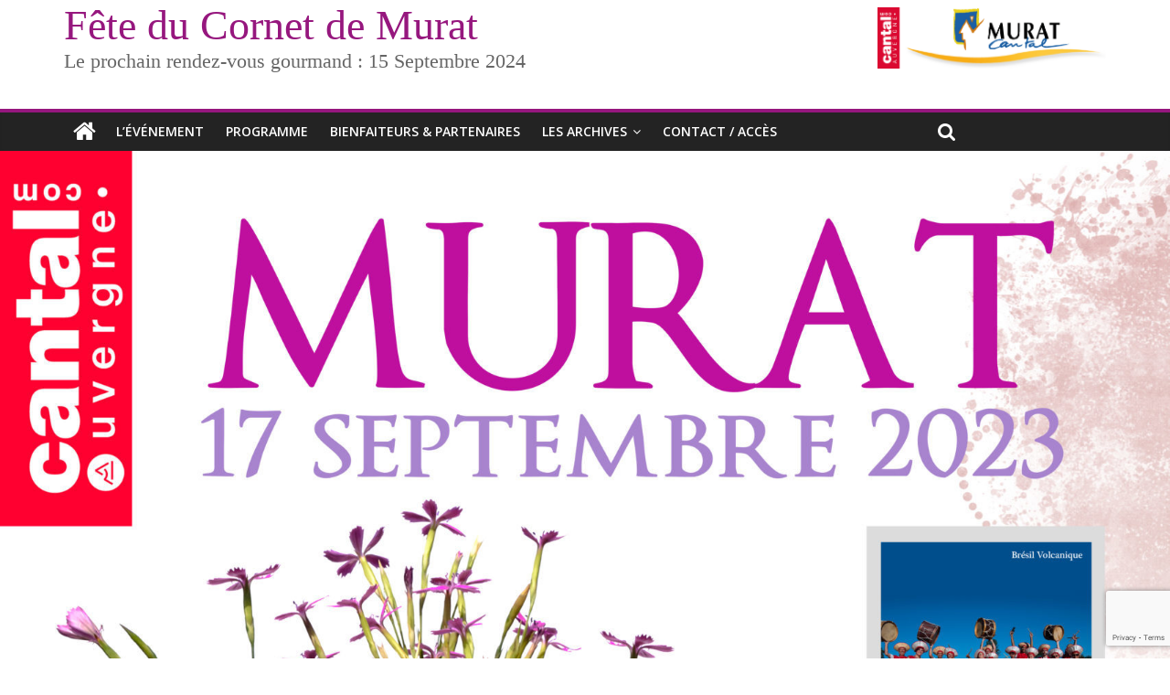

--- FILE ---
content_type: text/html; charset=utf-8
request_url: https://www.google.com/recaptcha/api2/anchor?ar=1&k=6LdPFakUAAAAANF3KGQ5FfxASjuW3WSmsMl_rCck&co=aHR0cHM6Ly9mZXRlLWNvcm5ldHMtbXVyYXQuZnI6NDQz&hl=en&v=TkacYOdEJbdB_JjX802TMer9&size=invisible&anchor-ms=20000&execute-ms=15000&cb=ya5rpp2vipve
body_size: 45095
content:
<!DOCTYPE HTML><html dir="ltr" lang="en"><head><meta http-equiv="Content-Type" content="text/html; charset=UTF-8">
<meta http-equiv="X-UA-Compatible" content="IE=edge">
<title>reCAPTCHA</title>
<style type="text/css">
/* cyrillic-ext */
@font-face {
  font-family: 'Roboto';
  font-style: normal;
  font-weight: 400;
  src: url(//fonts.gstatic.com/s/roboto/v18/KFOmCnqEu92Fr1Mu72xKKTU1Kvnz.woff2) format('woff2');
  unicode-range: U+0460-052F, U+1C80-1C8A, U+20B4, U+2DE0-2DFF, U+A640-A69F, U+FE2E-FE2F;
}
/* cyrillic */
@font-face {
  font-family: 'Roboto';
  font-style: normal;
  font-weight: 400;
  src: url(//fonts.gstatic.com/s/roboto/v18/KFOmCnqEu92Fr1Mu5mxKKTU1Kvnz.woff2) format('woff2');
  unicode-range: U+0301, U+0400-045F, U+0490-0491, U+04B0-04B1, U+2116;
}
/* greek-ext */
@font-face {
  font-family: 'Roboto';
  font-style: normal;
  font-weight: 400;
  src: url(//fonts.gstatic.com/s/roboto/v18/KFOmCnqEu92Fr1Mu7mxKKTU1Kvnz.woff2) format('woff2');
  unicode-range: U+1F00-1FFF;
}
/* greek */
@font-face {
  font-family: 'Roboto';
  font-style: normal;
  font-weight: 400;
  src: url(//fonts.gstatic.com/s/roboto/v18/KFOmCnqEu92Fr1Mu4WxKKTU1Kvnz.woff2) format('woff2');
  unicode-range: U+0370-0377, U+037A-037F, U+0384-038A, U+038C, U+038E-03A1, U+03A3-03FF;
}
/* vietnamese */
@font-face {
  font-family: 'Roboto';
  font-style: normal;
  font-weight: 400;
  src: url(//fonts.gstatic.com/s/roboto/v18/KFOmCnqEu92Fr1Mu7WxKKTU1Kvnz.woff2) format('woff2');
  unicode-range: U+0102-0103, U+0110-0111, U+0128-0129, U+0168-0169, U+01A0-01A1, U+01AF-01B0, U+0300-0301, U+0303-0304, U+0308-0309, U+0323, U+0329, U+1EA0-1EF9, U+20AB;
}
/* latin-ext */
@font-face {
  font-family: 'Roboto';
  font-style: normal;
  font-weight: 400;
  src: url(//fonts.gstatic.com/s/roboto/v18/KFOmCnqEu92Fr1Mu7GxKKTU1Kvnz.woff2) format('woff2');
  unicode-range: U+0100-02BA, U+02BD-02C5, U+02C7-02CC, U+02CE-02D7, U+02DD-02FF, U+0304, U+0308, U+0329, U+1D00-1DBF, U+1E00-1E9F, U+1EF2-1EFF, U+2020, U+20A0-20AB, U+20AD-20C0, U+2113, U+2C60-2C7F, U+A720-A7FF;
}
/* latin */
@font-face {
  font-family: 'Roboto';
  font-style: normal;
  font-weight: 400;
  src: url(//fonts.gstatic.com/s/roboto/v18/KFOmCnqEu92Fr1Mu4mxKKTU1Kg.woff2) format('woff2');
  unicode-range: U+0000-00FF, U+0131, U+0152-0153, U+02BB-02BC, U+02C6, U+02DA, U+02DC, U+0304, U+0308, U+0329, U+2000-206F, U+20AC, U+2122, U+2191, U+2193, U+2212, U+2215, U+FEFF, U+FFFD;
}
/* cyrillic-ext */
@font-face {
  font-family: 'Roboto';
  font-style: normal;
  font-weight: 500;
  src: url(//fonts.gstatic.com/s/roboto/v18/KFOlCnqEu92Fr1MmEU9fCRc4AMP6lbBP.woff2) format('woff2');
  unicode-range: U+0460-052F, U+1C80-1C8A, U+20B4, U+2DE0-2DFF, U+A640-A69F, U+FE2E-FE2F;
}
/* cyrillic */
@font-face {
  font-family: 'Roboto';
  font-style: normal;
  font-weight: 500;
  src: url(//fonts.gstatic.com/s/roboto/v18/KFOlCnqEu92Fr1MmEU9fABc4AMP6lbBP.woff2) format('woff2');
  unicode-range: U+0301, U+0400-045F, U+0490-0491, U+04B0-04B1, U+2116;
}
/* greek-ext */
@font-face {
  font-family: 'Roboto';
  font-style: normal;
  font-weight: 500;
  src: url(//fonts.gstatic.com/s/roboto/v18/KFOlCnqEu92Fr1MmEU9fCBc4AMP6lbBP.woff2) format('woff2');
  unicode-range: U+1F00-1FFF;
}
/* greek */
@font-face {
  font-family: 'Roboto';
  font-style: normal;
  font-weight: 500;
  src: url(//fonts.gstatic.com/s/roboto/v18/KFOlCnqEu92Fr1MmEU9fBxc4AMP6lbBP.woff2) format('woff2');
  unicode-range: U+0370-0377, U+037A-037F, U+0384-038A, U+038C, U+038E-03A1, U+03A3-03FF;
}
/* vietnamese */
@font-face {
  font-family: 'Roboto';
  font-style: normal;
  font-weight: 500;
  src: url(//fonts.gstatic.com/s/roboto/v18/KFOlCnqEu92Fr1MmEU9fCxc4AMP6lbBP.woff2) format('woff2');
  unicode-range: U+0102-0103, U+0110-0111, U+0128-0129, U+0168-0169, U+01A0-01A1, U+01AF-01B0, U+0300-0301, U+0303-0304, U+0308-0309, U+0323, U+0329, U+1EA0-1EF9, U+20AB;
}
/* latin-ext */
@font-face {
  font-family: 'Roboto';
  font-style: normal;
  font-weight: 500;
  src: url(//fonts.gstatic.com/s/roboto/v18/KFOlCnqEu92Fr1MmEU9fChc4AMP6lbBP.woff2) format('woff2');
  unicode-range: U+0100-02BA, U+02BD-02C5, U+02C7-02CC, U+02CE-02D7, U+02DD-02FF, U+0304, U+0308, U+0329, U+1D00-1DBF, U+1E00-1E9F, U+1EF2-1EFF, U+2020, U+20A0-20AB, U+20AD-20C0, U+2113, U+2C60-2C7F, U+A720-A7FF;
}
/* latin */
@font-face {
  font-family: 'Roboto';
  font-style: normal;
  font-weight: 500;
  src: url(//fonts.gstatic.com/s/roboto/v18/KFOlCnqEu92Fr1MmEU9fBBc4AMP6lQ.woff2) format('woff2');
  unicode-range: U+0000-00FF, U+0131, U+0152-0153, U+02BB-02BC, U+02C6, U+02DA, U+02DC, U+0304, U+0308, U+0329, U+2000-206F, U+20AC, U+2122, U+2191, U+2193, U+2212, U+2215, U+FEFF, U+FFFD;
}
/* cyrillic-ext */
@font-face {
  font-family: 'Roboto';
  font-style: normal;
  font-weight: 900;
  src: url(//fonts.gstatic.com/s/roboto/v18/KFOlCnqEu92Fr1MmYUtfCRc4AMP6lbBP.woff2) format('woff2');
  unicode-range: U+0460-052F, U+1C80-1C8A, U+20B4, U+2DE0-2DFF, U+A640-A69F, U+FE2E-FE2F;
}
/* cyrillic */
@font-face {
  font-family: 'Roboto';
  font-style: normal;
  font-weight: 900;
  src: url(//fonts.gstatic.com/s/roboto/v18/KFOlCnqEu92Fr1MmYUtfABc4AMP6lbBP.woff2) format('woff2');
  unicode-range: U+0301, U+0400-045F, U+0490-0491, U+04B0-04B1, U+2116;
}
/* greek-ext */
@font-face {
  font-family: 'Roboto';
  font-style: normal;
  font-weight: 900;
  src: url(//fonts.gstatic.com/s/roboto/v18/KFOlCnqEu92Fr1MmYUtfCBc4AMP6lbBP.woff2) format('woff2');
  unicode-range: U+1F00-1FFF;
}
/* greek */
@font-face {
  font-family: 'Roboto';
  font-style: normal;
  font-weight: 900;
  src: url(//fonts.gstatic.com/s/roboto/v18/KFOlCnqEu92Fr1MmYUtfBxc4AMP6lbBP.woff2) format('woff2');
  unicode-range: U+0370-0377, U+037A-037F, U+0384-038A, U+038C, U+038E-03A1, U+03A3-03FF;
}
/* vietnamese */
@font-face {
  font-family: 'Roboto';
  font-style: normal;
  font-weight: 900;
  src: url(//fonts.gstatic.com/s/roboto/v18/KFOlCnqEu92Fr1MmYUtfCxc4AMP6lbBP.woff2) format('woff2');
  unicode-range: U+0102-0103, U+0110-0111, U+0128-0129, U+0168-0169, U+01A0-01A1, U+01AF-01B0, U+0300-0301, U+0303-0304, U+0308-0309, U+0323, U+0329, U+1EA0-1EF9, U+20AB;
}
/* latin-ext */
@font-face {
  font-family: 'Roboto';
  font-style: normal;
  font-weight: 900;
  src: url(//fonts.gstatic.com/s/roboto/v18/KFOlCnqEu92Fr1MmYUtfChc4AMP6lbBP.woff2) format('woff2');
  unicode-range: U+0100-02BA, U+02BD-02C5, U+02C7-02CC, U+02CE-02D7, U+02DD-02FF, U+0304, U+0308, U+0329, U+1D00-1DBF, U+1E00-1E9F, U+1EF2-1EFF, U+2020, U+20A0-20AB, U+20AD-20C0, U+2113, U+2C60-2C7F, U+A720-A7FF;
}
/* latin */
@font-face {
  font-family: 'Roboto';
  font-style: normal;
  font-weight: 900;
  src: url(//fonts.gstatic.com/s/roboto/v18/KFOlCnqEu92Fr1MmYUtfBBc4AMP6lQ.woff2) format('woff2');
  unicode-range: U+0000-00FF, U+0131, U+0152-0153, U+02BB-02BC, U+02C6, U+02DA, U+02DC, U+0304, U+0308, U+0329, U+2000-206F, U+20AC, U+2122, U+2191, U+2193, U+2212, U+2215, U+FEFF, U+FFFD;
}

</style>
<link rel="stylesheet" type="text/css" href="https://www.gstatic.com/recaptcha/releases/TkacYOdEJbdB_JjX802TMer9/styles__ltr.css">
<script nonce="M9UHBbSH8YQ0x-PE0LWZkA" type="text/javascript">window['__recaptcha_api'] = 'https://www.google.com/recaptcha/api2/';</script>
<script type="text/javascript" src="https://www.gstatic.com/recaptcha/releases/TkacYOdEJbdB_JjX802TMer9/recaptcha__en.js" nonce="M9UHBbSH8YQ0x-PE0LWZkA">
      
    </script></head>
<body><div id="rc-anchor-alert" class="rc-anchor-alert"></div>
<input type="hidden" id="recaptcha-token" value="[base64]">
<script type="text/javascript" nonce="M9UHBbSH8YQ0x-PE0LWZkA">
      recaptcha.anchor.Main.init("[\x22ainput\x22,[\x22bgdata\x22,\x22\x22,\[base64]/[base64]/[base64]/[base64]/[base64]/[base64]/[base64]/[base64]/[base64]/[base64]/[base64]/[base64]/[base64]/[base64]/[base64]\\u003d\x22,\[base64]\x22,\x22w4VrGsOgwrDDlDFIw7FqwrQpHsOrwqEkIzTDvjHDrcKowo5WCcKDw5dNw5Bcwrltw41UwqE4w4vCqcKJBX/Cr2J3w4sMwqHDr3vDqUxyw7FUwr51w74uwp7DrxkJdcK4a8Ohw73CqcOVw7t9wqnDhcOBwpPDsHQ5wqUiw4bDhz7CtHnDjEbCpnPCt8Oyw7nDuMOpW3J0wos7wq/Di3bCksKowo/DggVUEF/DvMOoe2MdCsK7Xxoewr/DjyHCn8KNPmvCr8OFAcOJw5zCr8OLw5fDncKxwp/ClEROwqU/L8KVw6YFwrlKwqjCognDt8Okbi7CisO1a37DicOwbXJaDsOIR8KhwrXCvMOlw4jDsV4cEEDDscKswoNOwovDlmHCk8Kuw6PDmsOzwrM4w5vDmsKKSR/DvRhQNRXDuiJmw4RBNmvDlyvCrcKWXyHDtMK2wpoHIRlzG8OYJ8KHw43DmcKgwpfCpkUgclLCgMOGH8KfwoZnZWLCjcK6wp/DoxEUWgjDrMOPcsKdwp7CqT9ewrt/wrrCoMOhVMOYw5/CiWHCvSEPw4DDhgxDwpzDi8KvwrXCr8KkWsOVwqbCvlTCo3HCu3F0w6fDgGrCvcKwNmYMZMOEw4DDlgBjJRHDlMOaDMKUwp/DozTDsMOQJcOED1thVcOXW8OUfCc9asOMIsK3wqXCmMKMwoPDsxRIw5pJw7/DgsO0DMKPW8KOKcOeF8OCU8Krw73DtXPCkmPDlnB+KcKsw5LCg8O2woTDn8KgcsOywo3Dp0MxKCrClhzDvwNHO8KMw4bDuSfDg2Y8J8OBwrtvwp9CQinCjUUpQ8KgwpPCm8Ouw7tEa8KRDMKmw6x0wr8xwrHDgsKKwoMdTHzChcK4wps9wo0CO8OSesKhw5/DkzU7Y8OlF8Kyw7zDjMO1VC9jw7fDnQzDlDvCjQNcClMsGBjDn8O6PhoTwoXComnCm2jCh8K4wprDmcKIWS/CnAbCiiNhaXXCuVLCvhjCvMOmKxHDpcKkw4PDgWB7w7FPw7LCgh/Ci8KSEsOOw5bDosOqwq/[base64]/BMKHwpBJShPCm8OuZH/CtsO/wpbDu8K3w5kcQMKWOsOzAMOKbFQ0w6YrDi/CisKow5gDw6AxfQBEwqPDpxrDi8O/w514wo5NUsOMMMKxwoo5w44DwoPDlh/DlMKKPQV+wo3Doh/[base64]/[base64]/[base64]/DgxDCokXCgcO2Q23DhMOuw7bDpcO/XlrCp8O4w6kuXm7CrMKSwrNSwrrCoFlnfmjDuSTCnMOjeh/Cv8KyG2lMFMONAcKsCcO4wqMow5zCgmtcBsKQB8OZXMKfMcOiBgvDrhvDvXvDj8OffcO2NcOvwqdRdMOUKMO8wrJ/[base64]/[base64]/[base64]/DrcKtPMKUwrnCjj5AfcOfwo58b8KYDwjChW0eGFcXYHnCkcOZw5fDl8OawonDqMOnH8KbGGgZw7/[base64]/UcKqJlEMFsKkw6B9OjXCuHvCnlzDq8O8U1MnwpxbeRhEbMKlwoXCtsO1a07CsXIjWxEhNGfDuHcIMgvDqVfDqUkjMFjCqcO6wp/DtMKgwrPCi3Qww4TCq8KYwoUSGcOsRcKsw40Gw4RWw6DDhMOgwpZQIXdMXcOIZwoxwr1Hwr5UPXhKW03DqCnCnsOUwpldA2xOwpPCocKbw7dzwqLDhMOnw5IjGcKUGF/[base64]/TR5/QE7CrMKUQGIcw5jClyLCr8OPJivDo8OYDlVMw6thwpcTw7gXwoBwesOAcnHDi8K8Z8KecC9Uw4/DtAjCk8O7w6Baw5QlTcOIw7dyw5xBwqrDp8OGw7cuNlt9w7DDq8KbdcKbZhDCm2xBwqDCs8O3w4wVJChPw7fDnsOofQxUwoLDtMKHesKrw5TDviYnfX/CscOtbcKcw7LDtGLCpMKgwqfCicOibXBdcsKwwr8swp7CmMKkwq3CgwjDnsOvwpI5ccOCwoNaAsK/wrVVLMOrKcOTw4dbDMK+ZMOawpLDoSZiw6FMw54Kw7MGR8Olw6pOwr0qw694w6HDrsOMwqNBSEfDi8KMw6c/SMKsw58QwqQ+wqvCsWTCgkIrwo/Dg8K3wrBgw6hDAMKfRcOmw67CtA/[base64]/DksK6RmXDscOhJhPClDPDu3gtbcKJw6o/[base64]/[base64]/CnlsVw5QcfAvChzfDiMKKwpxUKGjDg8KlNUItwrrCn8Kqw6XDty5jRsKowoVXw7BMBcOkKsKLScKWwp8SasOlAMK2VsO1woHCjMKKfhgVMBBtKBlYwrRmwpbDvMKgesOGbQjDncKxQ0c/RMOxIsOIw7nCjsK9bBJaw6XCsBXDlTXDuMOowonDtxx1wrUjLjHDgWDDnsORwr95Mww1JALCm2TCowLCgMKoZsKrwrDCvi84woXChsKESMKwGsO1wohISMO2EX48HMOYwrptOCN7J8Ovw4ESNW1Mw6HDlkYcwoDDlsKUFcOJaV/[base64]/DhsKWFFxxYitOImfCrWpWe1EUw5LCjMKHKMKfBBRJw5/Di3/DlSDCqcOlw6fCv0sxTsOMwrsNEsK9WhfDgnbClsKHwoBTwp/[base64]/ZE8kesOlH8O+wq3CvDDDq1PCg8OoY1d8dsKSR3Exw44MSmtHw7QeworCosOHw6zDgcOAawZjw7/CqMOXw41JCMO6OC3CpsObwoYYw4wDdD/DkMOaATp8BBjDt3/Cmz1tw4MVw59FZsKNwqgjdsOlwoldeMO9w4xNB1MzHzdRwo7CtycXfVDCi2UJA8KSRS83FFVTYk98AMOww5TChcKcw7R+w5EUcMK0FcOswqN5wpnDucOlLCQTFx/Dr8Ouw65yV8OxwpvCh2RRw6nCvTHCu8KxTMKlw6N4RG8pJjlpwo9dPi7DlMKVOcOEXcKuRsKgwrrDrsO8VnsOHEDCp8Okd13CvCPDnxAQw5VVJsO0w4ZCw77ClEd3w6zDpsKCwrN/P8KPwoHCuH3DpsKbw5RlKgQJwrbCocOkwp3ClCsyVGkNMUDCqcKvwo/CoMOXwrVvw5Eyw6/CscOBw6Z2aV7ClHzCvEhXVEnDncKpP8KQM0low5jDmGthCC7ClcOjwodHPcKqWyR/Z14QwrJnwoXDv8OAw6/DtjgEw5fCjsKIwp/[base64]/CjhbDgsOKw5InGsOcVMOzVAPChxfCgcKeLVbDvMKHOsKxFEXDj8KIIRk2wo7DvcKQO8O+N0PCpQTCiMK0wojCh3YSZ1c/wpwqwpwDwo3Ck1nDvcKQwp/DhUUWXEErwotZEydkIxDDhcO/a8K8H1YwBgLDvcOcPkXCo8OMf1jDiMKDLMOJw5IJwoYoaCPCvMK0wrXCj8Okw4TDqsK9w7fCvMOFw5zCgsOqdMKVXSjDozHCj8O0W8K/w68lWnRXTHbCpxcscz7CqA06w7sYTldWD8KYwp7Dv8KjwonCpHXDil3CjH1dZ8OsfMKswq1BIyXCqltfwoJSwoTCt31MwoDCjjLDs3EESxzDjzvDtx55w4drQcK4M8KQBU3DpMOEwp/[base64]/[base64]/CkcO8w5fDthRkPMOBdcOxaAnCnCHCocKDw6ZOHsKgw4siFsOuw79pw7tfP8OOWkDDu3bDrcO9HCBKwosaFHPCviVXw5/CmMOMG8OJHsO0C8Ksw7fCvcOFwrdgw51XYQzDjUx6EmJMw6Y+RsKjwoBWwq7DjwBGD8O4Fx5rVcO3wrfDrihqwpJILkvCsRvCmg/[base64]/DkzrDkExhw61rw5Ibw50IScKccxrDkU7CjsOvwphvEhQrw7rCoWsYQ8OYLcK8GMKoY2VoCsOvFDVsw6F0wpdjCMKewqXCscOBG8O7w7zCpzl0DgzClEjCocO8amHDlMKHfSUkZ8OqwpkoFWDDtlnCoDTDq8KZDGHChMKMwrw5LhQHKHrDngXDk8OdESxvw5BwIA/DicOlw45Bw7trY8KZw79dwo/Ck8Kswp9NKngnCB/DhMO5Tk/CgsKAwqjCr8Kzwo5AfsOadC8BShXCkMONwptqbnvClMOnw5dHehw5wpoJF0XCpiLCq1RAw5vDo2/CnMKZGcKYwo08w4UKeDkERxtPw6rDsgtEw6XCuxnCgiV5GAPCpcOwc27CtsOqFsObwpZHw5vCsmhtwpY5w7BDw5rCmcOZblLCmsKhw7bDuW/Dn8OVw7fDq8KlWMK/w77Dqz4HBcOJw5JmIWcWwqbDtDXDpCEiJk7CljHCmkhSEsOECxMSw4kNwrF9woXChhXDsgHCisOeRGpAdcOfUxHDol0hIxcewpzDqcOIExM5X8KjRsOjw4cXwrHCo8O6w5RRYzMXLAl5TsOmNsOvW8O/WkDDmR7ClWnDqkMNHS8+w6xNAnbCt2ZWE8OWw7RQZcOxw6hMwo83w6rCuMK5w6HDgH7DhxDClBJJwrF5wrfDosOGw63CkAEcwq3DjkbCmMKsw44/wrXCnnbCsU0WLFxcZAbCjcKyw6gJwovDnBDDmMOgwptew6PDl8KLHcK7JsO7UxTCjTRmw4fChsO7wpPDp8OlGcKzBBoewpFRMGjDrMOBwppMw4PDjHfDk2XCocOkeMO/w70ew48SdlXCqk3DoyRQVz7Dr3rDpMKyGy3Dn3J7w4LCpcOhw5HCvE5Lw49hDm/CgQt/w7rCncOWJMOYeCE/KWDCoQPCn8Omwr7Dg8OLwqXDucKAw5JgwrbCp8OQAEMMwpp8w6LDpS3DosK/w5Bkf8K2wrM+BcKcw516w5YRLmPDq8KgKsOKccKAworDj8KPw6ZDUkl9wrPDnmFUaXHChMOqZkxEwrzDusKUw7QzcMOtFENJDsKfGcO0worCgMKrGMKvwoLDqsKSYMKPOcOqEAZpw5E+ORMkRcO9AVtAcR/DqcKcw7oRb0d2PMKOw5nCgDIhCR9aDMKCw5/CmsOLwqbDm8K3DsOmw6TDr8KufCXCrcOkw6LCn8KIwo5tfsOewqrCm2/[base64]/[base64]/DnXjDtWDDmWcpwqLDkWfDjsOQbcO3CDd9NW/Cr8KBwoo+w6h+w79qw47DkMKFWcKAVMORwopSdQRedsO0YXQvw6krRFZDwqEUwrdOcQ9DAFtww6bDoyLChSvDvsOPwphjwpjCgS7CmcK/[base64]/w5vCuSjDgsKQaHcOGQHDn8KSw5ANw5pEaQ/CosOVwrPDnsOWw6/CpwDDosO1w4sDwrjDuMKEw4tEKXXDr8KkYsOJPcKOQ8KZLMKsJMOcdRZseBvCjkzCvcOhVlfCj8KMw57CocOGw6TCkSbCthQ6w6bCl10sVjDDiXIcw4vCvmLDmTRYZRTDql9/F8KUw4k5OnrCocOnIcO8wpHCp8Kewp3CiMKVwq4zwo94wpfClyd1Akkef8K0wpMVw4RywqYjwrLCusOTFMKfLcKQUEZPX1wFwrp8D8KsXcOWdsKEwodwwplzw6jCtikIVsKhwqTCm8OCwpAGwp3CgHjDsMKNWMKRCnM2UkLDq8Kzw5/DucOZw5jCpDXCgE0IwpcFBcOkwrXDvTzCjcKQdMOZaT3DlcOXQG5QwoXDn8OxbHbCnygewqPCi2YgIVN1GUxAwr1/[base64]/w4ZAPcOpwrnCjHkxJXJ0w5fCtg7DisONw7fCuyPDm8OhFirDtlg6w7J+wqnCnRPDscO7wpzDm8K3VnMPNcOKaEU+wpXDvcOPZQMRwr8fwqLChsOcfGZlFMO7wrQAOcKKDyQow5vDiMOpwodjY8OIT8Kmw7Mcw50DQMO8w6UVw73CkMKhOG7DoMO+w5xKw5c8w4/CpMKPd0pJN8KOX8OtNCjDowfDscOnwrMAwqo4wpfCo1d5XnnClcO3wobDqMKcw43ClwgKLFg8w4MQw5bCnR1iFn7Cr37DnsKGw4XDiQDCqMOrDUDCncKiSwzCk8O4w5QfTsOzw7HCumvDlcO5LsKoWMOMw5/[base64]/VHrDn8Kjd1Jcwo5cw7UKNMKVw7TDmsOpC8O6w6o1UsOYwoTCoGLDvDZlPhZ8OMOww5M3w5pwX387w5HDhUfCusOWLcObWRPCnMKSw4Idw4U/e8OWCVTDuEDDtsOowpZPYsKFW3dOw7HClMOuw4F5w7jCssKGWMOtEzYMwqFFGll+wrhywrzCmCXDkC7CnMKcwqzDmcKbbRLDjcKfUD17w6fCpWQewqM/[base64]/[base64]/Do8Onwok9VwQawpc4w4LCosKDwo7DhcKVwqsaPMOWwpJhwqPDp8KtTsKAwpBcTHrCpE/Cl8K8woTCvA0Vwq80XMOkwqbCl8KLfcODwpQqw6LCr1giKgALHFgqP3/CnsOpwrQbemnDo8KPFjDCh2Juwp7Dn8OEwq7CkcK1YDp4IEtaLFAwRG7DusKYCgscwofDvVTDq8KgMXNKw7InwrRHw4rCv8OVwoRBOlANWMOZWXY9w5ccdsODBhHCrMKtw7UQwqDCucONQ8KnwpPCoVHDsWpHwrbCp8KMw53Djw/DlsOlwqLDvsObTcKhZcKtVcKLw4rDnsKINsORwqvCoMOewo0HfRvDrVjDvUF2woF2DMOJwrhbK8OmwrYIYMKGE8O1wrEIw79DWg7CpMOqRSvCqB/CsQbCkMKHL8OYwqhOwqLDgBRvPAx3wpVFwrZ9T8KrZFHDrhplfVzDvMKvwp9rXcKmccKywp8BSMOMw7J1N10ewoTCiMKJO1jDnsOHwoTDncOpTitbw41cEwcuDATDpAxmWF5Dwp3DgU01V25PFcOcwqPDs8K3w7zDpXx1CS7CksKZL8KZGsOcw5rCozlIwqUccX/Drl88w5PDmCABw4PDgCHCs8OrVcKdw5YKwoZRwp1Dwq1/[base64]/[base64]/CjQYYw61Ae8KVw6zCmMOVEEQTw7nDkXnCmcKuQRPDkMK7woTDi8OdwprDgBbDg8Kcw4fCj3YiR0kMFy1hDsOyF2I2UC56Ag/CuCnDoERvw4jDhT8hPsOjw5UywrDCth3DhA/Du8KrwqRmLW8PScOVTB/[base64]/[base64]/Ck1ghwrvDvWgww4xYwpPCtwZAYcKtGsKPTcOjP8OVwp8rJsOZIgXCr8OuKMKfw5oHVmHDlcK4w7nDiHrDr14mX1lXE1MAwp/CuEDDnUfDuMOscnHDslbCqDvDgiDDkMKowp1cw6kjXn4awoHCnlkVw67Di8OBw5/DqHYtwp3DhGoiAUNzw6Q3QcKgwqjDs07DvGzCgcO6w5Mfw51oW8K5wr7Crxgrwr9SGgNFwrZuMFM0bx0rwp9CcMODFsKPBihWVsKRQAjCnkHCkhXDtMK5wofCr8KBwpxxwqk/[base64]/bMKGXCU4wqzDisKrwpgjMMK5eVzDvsKKw4XCrVQbSsOawpJVwqYSw6TCg3U+I8OqwqVQJ8K5wrBeDRxpw7vDlsOZJsKrwr7CisKDecKPAzDDocOpwppqwrTDgMKkw6TDlcK8XMOTIC4Tw7grQcKgYcOvbSsawrdzLA/Dl0gRcXcnw4HDj8Kdwr1jwrjDt8O8XBbCjA/[base64]/CrcOzXMOWAMKRw7bCmsObH8OwwpJ+w73DtcKnXC9cwpbCh2JKw6BxLC5hwqXDsifCkkfDrcOJXS/CmsO6WHppXwcwwrckCjBLQcO9TAoNHm04bTJYIMKfEMOtDsOGHsK2wqc4GMO1fsOdN0nCksO6WBfDghHDjcOeb8OOVl5SQcKERBTChsOmRMO9w75TWMO6cALDqSEvfcKvw63DqwjDusO/VyonWEvDmBcLwowEfsK6w6DDtxtswoIwwqjDklHCjnvDukbCt8OYw54PMcKGQ8Kfw4ZSw4HDpy/CssOPw4LCrsKGVcK+TMO0YG8RwqbDqT3ChBrDnkRxw4BfwrjCqMOOw6hsJ8KUR8Olw7zDk8KzPMKFwqnCgB/[base64]/[base64]/Dk8K6F8KPcTbCmsKLw7vCujnDuWjDt8K1wp/DqTRVwr41w7dfwp7DjMOpYlh5QA/DicKpNTPClMKfw5jDmT81w7XDjmPDqsKnwq/CgVPCri4VO1UqwofDhWrCiUJEfcO9wok9GRTDuTAsUMKJw6nDiFZzwq/ChcOUQxXCuEDDjsKWb8Oebz7DgsOqOxArRCstXGpTwqPDtBTDhh98w7bCogDCqmpbXsK2wojDm3fDnFUrw5vCmsOYMCnClMOlYcOuZ1YmTxnDol94wo1fw6XDtRzCrCAXwp3DmsKUT8K4acK3w4fDiMKcw41QDMKQCcKpfy/CnQ7DtR4RKAvDs8OVwoMNYW1dw6nDrFITczzDhmgeMMKXfVlCwoHCtQTCk2AKw61ewrJWHxPDlsK4B1ETFjtFw4zDuB1xwrHDq8K4X3vDscOWwqzDiG/DrTzCmsKOwqPDhsKJwpwZMcKnwpTCoBnCjXPDsiLDsnlxw4pww4rDlT/[base64]/DvnQVfAQJw5bCpSsCwo/DpcOPw4sjw7AvKWfClMOjXcOzw4g7DcKtw54HTyjDv8OWZMOGTMOtfSTCkm7CmDTDqGTCpsKiKcKyMMOsP1/DvTXDmwvDj8OiwpbCr8KFwqI/VsO4wq1mOBrDpXrCmGLCrwzDqAloQlvDlMO/w4DDksKdwrnCuz5xVFTCsEA5f8KUw7rDq8KDwonCrEPDsxAHEmQSNHltagrDs0rDjsOawprCiMO4VcOkwrbDpcKGSGfDuDTClmPDksOMPcOCworDpsKMw5PDocK9CyhDwr5OwojDkUpawo/Cu8OWw64rw6JPwpbCksKCewXDrlLDosORwqwpw64OVsKlw4bCjWXDsMOYw6LDscO+YTzDncOfw7DCiA/Cm8KWFEzCim8Pw6HCj8Ohwr0/NsOVw6/[base64]/[base64]/Dh2VrZcO0QsKJw4gDX8KSw5haY3DDl1U5wrnCsyHDtXVaV0vCmcO7CcKiNsKmwoJBw5ktTMKHP0hHw53DucKJwrPDscKNC2R5XcK4QMOPw7/[base64]/Y3g/[base64]/E3HCpxtywpTDvsKgHGXDvDc/c8KyL8OGwoBAE3nDmVBTw7TCixxiwrPDtlYHY8K3ZcOIPkfDqsKrwoTDhn/DgnczWMOrw5HDrMKuKAzCjsONKsOTwr59YWbDv10Uw6LDl30iw4ZhwodywoHCkcOkwqHCtzUtw5DDviYMAsKkIQkKTMO8AE1Fwqo2w5cSBB/Dh1/Ct8OOw55gw7nDi8OKw5lWw7R3wqhbwqPClcONb8O/[base64]/Dpi8cPAc2wqvCsMKpFjUDwrLDujQQwrc1woXCvSPCpjjCuQjDm8OJfMKVw75AwqI5w7cUA8OxwrLCnQgDMcOuUlfCkELDtsKiLEPDpDccFgQyHsK6DCZYwpYEwoPCtWwJw4LCosOCwpnCtAEFJMKewpfDvMKCwr9+wqYlV3M2di7CswHDlC/DvV/DqMKaBsKpwqfDsCvDpnUDw5MVPsKwLkrCmcKCw6DCm8KcLsKBBChxwrBcwo0lw6BMwow5U8OEJz88ExIkaMOMP1jCk8K2w4BbwqbCsCRmw4RswokJwoFeekdtGXkWAcOgZg3ClHvDi8OeRzBTwoPDksK/[base64]/[base64]/[base64]/[base64]/wotYwoZCwq3DhcOLHEXDvE09HMKPI1zDujQOWcOfwpvCgcK6wrzCjsOuVVvDvMK/[base64]/wqFWwq1vMRQsw7zDmULCnMOeFMOVw4t0wplHT8O/wptPwrTDsgBxLAQqfnVaw68gcsKsw69Ow7XDvMOew6QVw4bDlmDCj8Kcwq3ClTvDigVlw7RuDnzDt1xuw4LDhG/[base64]/ayPCvyBXw5cew6zDoTlaZj8Rw5XCh3l/woBlIsKcesOkIHsHdR85wrHCu0gkwrjCkWnCpDbDhsKrVinCg1FEBsOiw6xywo0/DsOjTFAHUMKrN8KGw7lJw5QxIAJQdsO1wrrCsMOeOsK/GhPCoMKbC8KSwozDjsOXw7gQw7rDqMO4wqpGKjIXwovDsMOBWWzDv8OqYsO9wp8nA8OOCBwKamnDpMOoCcKkwofDg8OcRnfDlD7DinfCq2JpQsOAAcOKwpPDncOGwp5AwqdZeWh/MMOGwrg3LMOLDCXClMK1bGTDrBICcmpwL0vCmMKCwrckBwzCjcKNYWrDsRnDmsKgw7NkCsOzwpTCnMKBQMOJB0HCjcKRw4ATwp/ClsOOw4zDqnTDgUsPw4FWwosDwpPDmMK6wofDgsKaQ8KtL8Kvw4Zgw6LCrcKNwoFxwr/Cuz1+YcKRBcKcNkzCs8KDTEzChMO7wpQsw7h+wpAvI8KRUsOUw40Jw4/[base64]/Dvwt7YhPCpVvDpVIjRsObGcKYwqjDosKiOcKzwqouwrYxTXAJwoA+w53Co8OGf8KLw4odwqs2HMKrwoHCm8OIwpEhEsOIw4J/wpHDuWTClcOyw4/[base64]/FWzDvgfDoyA0w5PChE8sA8KAwoJucBLDnsOSwoXDksOmw5bChsOMSsOQNsK2fMOnSsOow6lRasKAKCpCwpzCg23DrsKGGMOdw5QBUMODbcOfw6Nyw5cywqvCg8K1an3Dhx7CkEMDwpDClQjCksOjTMKbwpdVXcOrWDQ5wo1NesOHVzgYZBpdw6jCgMKIw5/DsUY9R8K4wqBhBWrDikMVVsOMLcKAw5Vnw6ZEw6tqw6HDhMOOUsKqdMOkw5/DjX/DukIqwoXCgsKgOMOoaMKmCMOWFMOGd8KHH8KEfjZmecO0BAZoFwMqwoFhEsKfwo3DpMORwozCjVnDqmzDvsOwScKnbWpJw5M5DipRAsKJwqIAHMO+worCksOhN0I6W8KUwr/Do0Jowp7DhAfCvDUdw6x1D3szw4bCqXhNZWzCnxlBw4nCtQvCo3UHw7JDGcObw6/CuAbDt8K8w6Iwwp7CkhFxwpRBdsOTXsKzG8KcSFbCkSdcUw0wB8O0X3cww77Dg3LDgsK3woHCvcKFbTMVw7l+wrlxKXQkw5fDoAvDscKMaUDDrTjChU3DhcK/[base64]/wrnDlcKnw5FhD8O6w4lBPsK5EVUzwqTCqw0LQEUaZWbDtQ7DvENIZg/DrcOYw6F1LcKuIgQUw79iWcK9wrRWw7vDm3IUUMKqw4RDbcOmwq8BRT5gw5Y/w59HwpTDlcO7w5bDr3QjwpYrw47Cm145E8KIwrJ1esOoHkDCkG3Dth8cJ8KJS37DhilqGsOqPMKfwpzDtkfDhC1aw6ISwroMwrBAw5LCkcOzw7nDosOiex3DlH0zUUwMVRAHw41Yw5g8w4p9w5ElWQbCuBDDhMKzwpYTw7plw5bCnEMWwpXCgAvDvsK5w4/ClUXDoSPCiMOCED9JHsKTw613wqvCgcOcw4xvwrhmwpYnAsOpw6jDrMKoESfClsKtwp5ow5/Diz4uw4zDvcKCeGInVzLClB1GPcOCCmjCocKGw6bCmHLDmMOOw5HDisKTwoQWM8KoccKuXMKaworDnR9zwqB5w7jCoUEhT8KdV8KhVA7CkmNDNsK/wqzDqsO1MBVbAU/CtxjCgnDCrzlmC8KgG8Owe2/DtXzDp3/DolfDusOBWcO7w7HCmMOTwqUvPhbClcO2HcOxwqnCn8KCP8KtaRNSe2jDucObKcOdPAwywqN1w5/[base64]/CicO1NHnCu0/CgcODwpnCrUt5VRZrw6zDjXfCglJvN1dkw7jDigxJexVJMMKJTcOjHQ/Du8KkXcOdw4R6fkQ/w6nCvMOXB8OmWywCR8OWw5bCoEvCpW4ZwoPDvcO8w57Cq8Khw6jCisK/w6cGw6LClMK/[base64]/Cn2obw4DDoWsgwp/DqUZ7wp9IcBzCkVzCgcK1wrrCgMOewpYJw5/[base64]/Dt2RnCAQiwoMdUSnCl8K2w74vw68Ow5cewrnDj8KoKgcNw5tswrLCgVDDmMOBHsKtDcOkwozDrsKoSwMewqMQXnANDsKrw5bCvRTDscK8wqM8dcKhFAc1w4fCpW7Cu2nDtWLCq8O+w4V3ScO6w7vCvMKwd8OWwq9Nw4PCmlXDlcO6XsKnwpMpwrtEdEQTwr/CsMOYT20fwrlmwpbDuXRcw60/FiQQw4khw4TDicOTOEJsGw/DqMKZwqJsXsOwwrvDvcO6KcKEdMOQDMOnFxzCvMKYworDscO8LxkqbE7CkXg6w5PCuQ7CuMOPMcOIUsOgUUB3BcK5wrbDusOkw6FPDMOVfMKbY8OGLsKJwrlbwqILw5DDlWcjwrnDo2BewqLCrgFLw6jDh25xf3x5ecKqw5VDH8KGCcKwacOEIcOWVXMLwrd/BxfDr8K6wrfDqX7Cn2o8w4QOPcOjKMK3wrrDlmgYbsO8wpzDr2MowoXDlMOjw7xgwpbCu8KbWWzCt8OySXsBw5HCmcKEwog4wpUvw6DDtQBkwojDr3F2wqbCn8OMI8ObwqIvXcKywpVBw6Y/w7XDu8OQw7BID8OLw6TCusKpw7B+wpbDssO6w47DsXrCjSABLAnCmGNAXBdAHcKdIMOaw4Y1wqVQw6DChT0ew69Pwp7DuAjDu8KMwonDtsOhL8OQw6ZKwqJxMk5UQcO/w45Dw5HDosONwqnCi3bDqcOhPQAAUMK5eABZcDg/[base64]/HMOww6cRBsO/[base64]/ThUcJ1rCuMOqwpEmwql9wr3DniDCjcKPwopZw6XCvjzCrMOvFB4EN37Dg8OLfyoQwqvDhwzCnMKcw5NrKm8Bwq0/dMKxa8O3wqkmw5w5BcKNw4DCvsKMM8Kowr8sOz/DqWlhHsKcXkTCvyN6wpbCgz9Vw7daLsK3XUfCpj3DrcO/YVDCrgogw4t6dsKiBcKZcVJiam7CoknCvMK9VnbCrl3Dvnp9FMK2w54+w4vCjcKMaB18RUILBcO8w7LDvcOJwobDiH57w7V3fi7CnMOcS2/[base64]/CgMK/[base64]/IMOIw4V4ClvCs8O1w4zCqcO6w6AawrzCjjZPFMOeGDrDgsOBTi5ZwrtSwrpcD8KrwqIgw6Fdw5DCsGDDq8Okf8KJwoNKwqZaw4XCujgIw4zDsVHCvsOHw5x/[base64]/CkcOgw7kJw5sPPgsuwqxSFTNdw7snw4Buw7obw6TCscORWcOGwoLDksKsPMOGBgFvA8K2djbDmXfCtSHCpcKK\x22],null,[\x22conf\x22,null,\x226LdPFakUAAAAANF3KGQ5FfxASjuW3WSmsMl_rCck\x22,0,null,null,null,1,[21,125,63,73,95,87,41,43,42,83,102,105,109,121],[7668936,904],0,null,null,null,null,0,null,0,null,700,1,null,0,\[base64]/tzcYADoGZWF6dTZkEg4Iiv2INxgAOgVNZklJNBoZCAMSFR0U8JfjNw7/vqUGGcSdCRmc4owCGQ\\u003d\\u003d\x22,0,0,null,null,1,null,0,0],\x22https://fete-cornets-murat.fr:443\x22,null,[3,1,1],null,null,null,1,3600,[\x22https://www.google.com/intl/en/policies/privacy/\x22,\x22https://www.google.com/intl/en/policies/terms/\x22],\x222L6tNXT3sPNyuax3rWeVAJHZBGGoi6rXQb0d3LgkuLw\\u003d\x22,1,0,null,1,1763947142767,0,0,[73,95,26,69],null,[64],\x22RC-tBFXMANvQGthyg\x22,null,null,null,null,null,\x220dAFcWeA403rxId5Z63fl0YqM2f7D5Cw5G6pVW-0iQubvuyEeo3BqjemaL_fsxqG9eqWDdnxm47CCITs9h3FxIAK2-IJi3uHepzw\x22,1764029942640]");
    </script></body></html>

--- FILE ---
content_type: text/css
request_url: https://fete-cornets-murat.fr/wp-content/themes/colormag-child/style.css?ver=2.1.2
body_size: 1286
content:
/*
Theme Name:     ColorMag-child
Description:    Thème enfantde ColorMag par StudioWebMax 
Author:         Maxime Lhenry de StudioWebMax
Author URI:     http://www.studiowebmax.fr
Template:       colormag                         
Version:        0.1.0
*/


/*************** fonts *******************/

@font-face {
    font-family: 'magnolia_scriptregular';
    src: url('http://fete-cornets-murat.fr/wp-content/themes/colormag-child/fontawesome/fonts/magnolia_script-webfont.woff2') format('woff2'),
         url('http://fete-cornets-murat.fr/wp-content/themes/colormag-child/fontawesome/fonts/magnolia_script-webfont.woff') format('woff');
    font-weight: normal;
    font-style: normal;
}

/*************** CSS perso *******************/

#header-text-nav-wrap {
    padding: 0 0 25px;
}

#header-text #site-title{
	font-family: 'magnolia_scriptregular' !important;
	
}

#header-text #site-description{
	font-family: 'magnolia_scriptregular' !important;
	font-size:22px !important;
}

.news-bar {
    background-color: transparent;
    box-shadow: none;
    font-size: 14px;
    padding: 8px 0 4px;
}

#widg_ht{
	background-image: url("http://fete-cornets-murat.fr/wp-content/uploads/2017/02/widg_ht.jpg");
    background-repeat: no-repeat;
    background-position: center center;
	background-size:cover;
	width:250px;
	height:67px;
	margin-top:8px;
}

h1.entry-title, h2.entry-title{
	font-family: 'magnolia_scriptregular' !important;
}

.widget_featured_posts .following-post figure {
    float: left;
    margin-right: 10px;
	margin-left: 15px;
}

#main div.inner-wrap{
	padding-top:20px;
}

.wrapie{
  width: 100%;
  height: 200px;
  top: 50%;
  margin-top:0 !important;
  background-color: #fff;
  	background-image: url("http://fete-cornets-murat.fr/wp-content/uploads/2017/02/cornets_3.jpg");
    background-repeat: no-repeat;
    background-position: center 30px;
	background-attachment:fixed;
	background-size:cover;
  overflow: hidden;
  -webkit-perspective: 800px;
  -moz-perspective: 800px;	
	
}


/*************** PhotoStack *******************/

body {
  -webkit-font-smoothing: antialiased;
  -moz-font-smoothing: antialiased;
}

#main{
	padding-top: 0 !important;
}

.wrap {
  width: 100%;
  height: 600px;
  top: 50%;
  margin-top:0 !important;
  background-color: #fff;
  	background-image: url("http://fete-cornets-murat.fr/wp-content/uploads/2017/02/cornets_3.jpg");
    background-repeat: no-repeat;
    background-position: center 40px;
	background-attachment:fixed;
	background-size:cover;
  overflow: hidden;
  -webkit-perspective: 800px;
  -moz-perspective: 800px;
}

.photo {
  width: 260px;
  height: 320px;
  position: absolute;
  z-index: 1;
  box-shadow: 0 0 1px rgba(0,0,0,.01);
  -webkit-transition: all 0.6s;
  -moz-transition: all 0.6s;
  left: 50%;
  top: 50%;
  margin: -160px 0 0 -130px;
}

.photo .side {
  width: 100%;
  height: 100%;
  background-color: #eee;
  position: absolute;
  top: 0;
  right: 0;
  padding: 20px;
  box-sizing: border-box;
}

.photo .side-front { /*display: none;*/
}

.photo .side-front .image {
  width: 100%;
  height: 250px;
  line-height: 250px;
  overflow: hidden;
  margin-bottom:0px !important;
}

.photo .side-front .image img { width: 100%; }

.photo .side-front .caption {
  text-align: center;
  font-size: 16px;
  line-height: 50px;
}

.photo .side-back { }

.photo .side-back .desc {
  color: #666;
  font-size: 14px;
  line-height: 1.5em;
}

.photo_center {
  left: 50%;
  top: 50%;
  margin: -160px 0 0 -130px;
  z-index: 999;
}

.photo-wrap {
  position: absolute;
  width: 100%;
  height: 100%;
  -webkit-transform-style: preserve-3d;
  -webkit-transition: all 0.6s;
  -moz-transform-style: preserve-3d;
  -moz-transition: all 0.6s;
}

.photo-wrap .side-front {
  -webkit-transform: rotateY(0deg);
  -moz-transform: rotateY(0deg);
}

.photo-wrap .side-back {
  -webkit-transform: rotateY(180deg);
  -moz-transform: rotateY(180deg);
}

.photo-wrap .side {
  -webkit-backface-visibility: hidden;
  -moz-backface-visibility: hidden;
}

.photo_front .photo-wrap {
  -webkit-transform: rotateY(0deg);
  -moz-transform: rotateY(0deg);
}

.photo_back .photo-wrap {
  -webkit-transform: rotateY(180deg);
  -moz-transform: rotateY(180deg);
}

.nav {
  width: 80%;
  height: 30px;
  line-height: 30px;
  position: absolute;
  left: 10%;
  bottom: 20px;
  z-index: 999;
  text-align: center;
}

.nav .i {
  width: 30px;
  height: 30px;
  display: inline-block;
  cursor: pointer;
  background-color: #a50728;
  text-align: center;
  border-radius: 90%;
  -webkit-transform: scale(0.5);
  -webkit-transition: all 0.5s;
  -moz-transform: scale(0.5);
  -moz-transition: all 0.5s;
}

.nav .i_current {
  -webkit-transform: scale(0.8);
  -moz-transform: scale(0.8);
}

.nav .i_back {
  -webkit-transform: rotateY(-180deg) scale(0.8);
  -moz-transform: rotateY(-180deg) scale(0.8);
  background-color: #232323;
}

.wpcf7-form-control-wrap {
    margin-bottom: 40px;
}